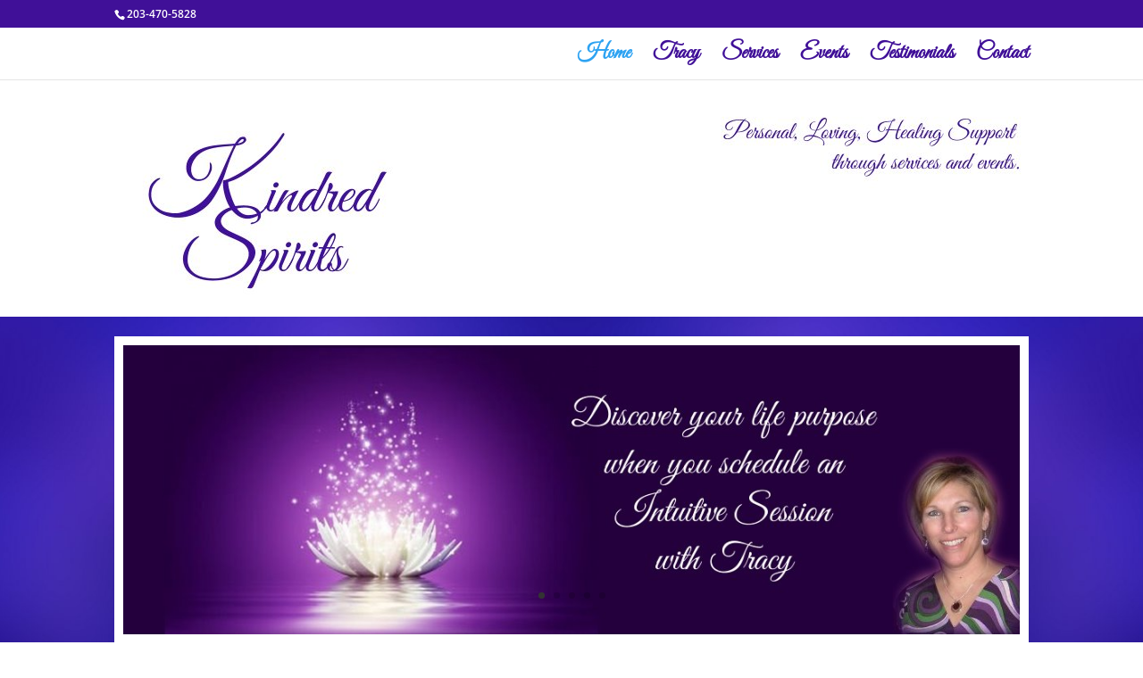

--- FILE ---
content_type: text/css
request_url: https://www.kindredspiritscenter.com/newevents/wp-content/et-cache/21/et-core-unified-deferred-21.min.css?ver=1767805191
body_size: 504
content:
.et_pb_section_0.et_pb_section{padding-top:0px;padding-bottom:0px;margin-top:0px}.et_pb_image_0,.et_pb_image_3,.et_pb_image_4,.et_pb_image_5,.et_pb_image_6,.et_pb_image_7,.et_pb_image_8,.et_pb_image_9,.et_pb_image_10,.et_pb_image_11,.et_pb_image_12,.et_pb_image_13,.et_pb_image_14,.et_pb_image_15,.et_pb_image_16,.et_pb_image_20{text-align:left;margin-left:0}.et_pb_image_1{text-align:right;margin-right:0}div.et_pb_section.et_pb_section_1,div.et_pb_section.et_pb_section_5{background-image:url(https://www.kindredspiritscenter.com/newevents/wp-content/uploads/2018/10/purple-bkgrns.jpg)!important}.et_pb_section_1.et_pb_section{padding-top:22px}.et_pb_row_1,.et_pb_row_2,.et_pb_row_5,.et_pb_row_6,.et_pb_row_7,.et_pb_row_8,.et_pb_row_9,.et_pb_row_11{background-color:#ffffff}.et_pb_row_1.et_pb_row{padding-top:10px!important;padding-right:10px!important;padding-bottom:10px!important;padding-left:10px!important;padding-top:10px;padding-right:10px;padding-bottom:10px;padding-left:10px}.et_pb_row_2.et_pb_row,.et_pb_row_5.et_pb_row,.et_pb_row_6.et_pb_row,.et_pb_row_7.et_pb_row,.et_pb_row_8.et_pb_row,.et_pb_row_9.et_pb_row{padding-right:10px!important;padding-left:10px!important;padding-right:10px;padding-left:10px}.et_pb_image_2{background-image:url(https://www.kindredspiritscenter.com/newevents/wp-content/uploads/2018/10/purple-bkgrns.jpg);background-color:#7a7a7a;padding-top:30px;padding-bottom:30px;text-align:center}.et_pb_text_1{background-image:url(https://www.kindredspiritscenter.com/newevents/wp-content/uploads/2018/10/purple-bkgrns.jpg);padding-top:25px!important;padding-bottom:25px!important}.et_pb_text_2{background-image:url(https://www.kindredspiritscenter.com/newevents/wp-content/uploads/2018/10/purple-bkgrns.jpg);padding-top:17px!important;padding-bottom:17px!important}.et_pb_section_2.et_pb_section,.et_pb_section_4.et_pb_section{background-color:rgba(131,0,233,0.1)!important}.et_pb_row_3,.et_pb_row_10{background-color:#ffffff;border-radius:26px 26px 0 0;overflow:hidden}.et_pb_row_4,.et_pb_row_12{background-color:#ffffff;border-radius:0 0 26px 26px;overflow:hidden}div.et_pb_section.et_pb_section_3{background-image:url(https://www.kindredspiritscenter.com/newevents/wp-content/uploads/2018/10/background-purpleblue.png)!important}.et_pb_image_17{padding-top:0px;padding-bottom:0px;margin-top:0px!important;margin-bottom:0px!important;text-align:center}.et_pb_image_18,.et_pb_image_19{text-align:center}.et_pb_row_10.et_pb_row{padding-top:0px!important;padding-bottom:0px!important;padding-top:0px;padding-bottom:0px}.et_pb_row_11.et_pb_row,.et_pb_row_12.et_pb_row{padding-top:0px!important;padding-top:0px}.et_pb_row_13.et_pb_row{padding-top:28px!important;padding-right:0px!important;padding-bottom:27px!important;padding-left:0px!important;padding-top:28px;padding-right:0px;padding-bottom:27px;padding-left:0px}@media only screen and (max-width:980px){.et_pb_image_0,.et_pb_image_1,.et_pb_image_3,.et_pb_image_4,.et_pb_image_5,.et_pb_image_6,.et_pb_image_7,.et_pb_image_8,.et_pb_image_9,.et_pb_image_10,.et_pb_image_11,.et_pb_image_12,.et_pb_image_13,.et_pb_image_14,.et_pb_image_15,.et_pb_image_16{text-align:center;margin-left:auto;margin-right:auto}.et_pb_image_0 .et_pb_image_wrap img,.et_pb_image_1 .et_pb_image_wrap img,.et_pb_image_2 .et_pb_image_wrap img,.et_pb_image_3 .et_pb_image_wrap img,.et_pb_image_4 .et_pb_image_wrap img,.et_pb_image_5 .et_pb_image_wrap img,.et_pb_image_6 .et_pb_image_wrap img,.et_pb_image_7 .et_pb_image_wrap img,.et_pb_image_8 .et_pb_image_wrap img,.et_pb_image_9 .et_pb_image_wrap img,.et_pb_image_10 .et_pb_image_wrap img,.et_pb_image_11 .et_pb_image_wrap img,.et_pb_image_12 .et_pb_image_wrap img,.et_pb_image_13 .et_pb_image_wrap img,.et_pb_image_14 .et_pb_image_wrap img,.et_pb_image_15 .et_pb_image_wrap img,.et_pb_image_16 .et_pb_image_wrap img,.et_pb_image_17 .et_pb_image_wrap img,.et_pb_image_18 .et_pb_image_wrap img,.et_pb_image_19 .et_pb_image_wrap img,.et_pb_image_20 .et_pb_image_wrap img{width:auto}}@media only screen and (max-width:767px){.et_pb_image_0 .et_pb_image_wrap img,.et_pb_image_1 .et_pb_image_wrap img,.et_pb_image_2 .et_pb_image_wrap img,.et_pb_image_3 .et_pb_image_wrap img,.et_pb_image_4 .et_pb_image_wrap img,.et_pb_image_5 .et_pb_image_wrap img,.et_pb_image_6 .et_pb_image_wrap img,.et_pb_image_7 .et_pb_image_wrap img,.et_pb_image_8 .et_pb_image_wrap img,.et_pb_image_9 .et_pb_image_wrap img,.et_pb_image_10 .et_pb_image_wrap img,.et_pb_image_11 .et_pb_image_wrap img,.et_pb_image_12 .et_pb_image_wrap img,.et_pb_image_13 .et_pb_image_wrap img,.et_pb_image_14 .et_pb_image_wrap img,.et_pb_image_15 .et_pb_image_wrap img,.et_pb_image_16 .et_pb_image_wrap img,.et_pb_image_17 .et_pb_image_wrap img,.et_pb_image_18 .et_pb_image_wrap img,.et_pb_image_19 .et_pb_image_wrap img,.et_pb_image_20 .et_pb_image_wrap img{width:auto}}